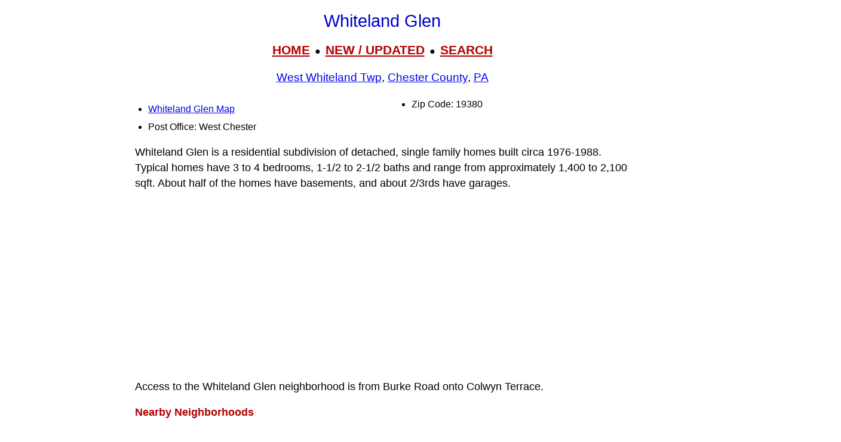

--- FILE ---
content_type: text/html; charset=UTF-8
request_url: https://www.livingplaces.com/PA/Chester_County/West_Whiteland_Township/Whiteland_Glen.html
body_size: 5167
content:
<!DOCTYPE html>
<html lang="en">
<head>
         <meta charset="utf-8">
         <meta name="viewport" content="width=device-width, initial-scale=1">





<style>
div.kwcap {color: #900000; font-size: 14px; font-family: Verdana, sans-serif; line-height: 150%; text-align: center; cursor: pointer;}
.kw1 {color: #0000ff; font-size: 21px;}
</style>



          <title>Whiteland Glen, West Whiteland Township, Chester County, West Chester, PA, 19380, Residential Neighborhood, Single Family</title>




          <meta name="description" content="Whiteland Glen, West Whiteland Township, Chester County, West Chester, PA, 19380, Residential Neighborhood, Single Family, Subdivision, ">
<link rel="stylesheet" href="https://livingplaces.com/css/simple.css">




<!- OLD SITE pagead2 -->
</head>
<body>


<h1>Whiteland Glen</h1>

<div class="mtop">
<a href="/">HOME</a> &nbsp;&#9679;&nbsp; <a href="/whatsnew.html">NEW&nbsp;/&nbsp;UPDATED</a> &nbsp;&#9679;&nbsp;  <a href="/search.html">SEARCH</a>
</div>

<h3><a href="/PA/Chester_County/West_Whiteland_Township.html">West Whiteland Twp</a>, <a href="/PA/Chester_County.html">Chester County</a>, <a href="/PA.html">PA</a></h3>




<div class="vc2">

<ul>

<li class="mm"><a href="/PA/Chester_County/West_Whiteland_Township/Whiteland_Glen_Map.html">Whiteland Glen Map</a></li>          

                                    
                         
                                    <li>Post Office: West Chester</li>                   
                                    <li>Zip Code: 19380</li>
                                    
                                    
                                    
                                    
                                      
                                     
</ul>
</div>






<p>Whiteland Glen is a residential subdivision of detached, single family homes built circa 1976-1988. Typical homes have 3 to 4 bedrooms, 1-1/2 to 2-1/2 baths and range from approximately 1,400 to 2,100 sqft. About half of the homes have basements, and about 2/3rds have garages.</p>

<p>Access to the Whiteland Glen neighborhood is from Burke Road onto Colwyn Terrace.</p>



<p><strong>Nearby Neighborhoods</strong></p><div class="variable-columns"><ul><li><a href="/PA/Chester_County/West_Whiteland_Township/Banbury.html">Banbury</a></li>
<li><a href="/PA/Chester_County/West_Whiteland_Township/Brandywine_Chase.html">Brandywine Chase</a></li>
<li><a href="/PA/Chester_County/West_Goshen_Township/Brandywine_Knoll.html">Brandywine Knoll</a></li>
<li><a href="/PA/Chester_County/West_Goshen_Township/Canterbury.html">Canterbury</a></li>
<li><a href="/PA/Chester_County/West_Whiteland_Township/Exton_Station.html">Exton Station</a></li>
<li><a href="/PA/Chester_County/West_Whiteland_Township/Grove_Village.html">Grove Village</a></li>
<li><a href="/PA/Chester_County/West_Goshen_Township/Hamilton_Woods.html">Hamilton Woods</a></li>
<li><a href="/PA/Chester_County/West_Goshen_Township/Hidden_Hollow.html">Hidden Hollow</a></li>
<li><a href="/PA/Chester_County/West_Whiteland_Township/Indian_King.html">Indian King</a></li>
<li><a href="/PA/Chester_County/West_Whiteland_Township/Kirkland_Manor.html">Kirkland Manor</a></li>
<li><a href="/PA/Chester_County/West_Whiteland_Township/Lynetree.html">Lynetree</a></li>
<li><a href="/PA/Chester_County/West_Whiteland_Township/Sunset_Grove.html">Sunset Grove</a></li>
<li><a href="/PA/Chester_County/West_Whiteland_Township/Whiteland_Crest.html">Whiteland Crest</a></li>
<li><a href="/PA/Chester_County/West_Whiteland_Township/Whiteland_Woods.html">Whiteland Woods</a></li>
<li><a href="/PA/Chester_County/West_Whiteland_Township/Woodlands.html">Woodlands</a></li></ul></div>



<p><strong class="pcol">Street Names</strong><br><a href="/streets/C/Colwyn_Terrace.html">Colwyn Terrace</a>&nbsp;&#8226; <a href="/streets/L/Laydon_Lane.html">Laydon Lane</a>&nbsp;&#8226; <a href="/streets/W/Whiteland_Drive_South.html">Whiteland Drive South</a></p>






<hr>

            <div>

                <h3>
                    <a href="/">Home</a>
                     &#8226; 
                    <a href="/whatsnew.html">Whats New</a>
                     &#8226; 
                    <a href="/search.html">Search</a>
                     &#8226; 
                    <a href="/contact.html"> Contact</a>
                   </h3>
                        <h3>
                            <a href="/privacy.html">Privacy</a>
                             &#8226; 
                            <a href="/disclaimer.html">Disclaimer</a>
                             &#8226; &copy; 1997-2025 &#8226; The&nbsp;Gombach&nbsp;Group
                        </h3>
            </div>





<script async src="https://pagead2.googlesyndication.com/pagead/js/adsbygoogle.js?client=ca-pub-1787338219931223"
    crossorigin="anonymous"></script>
<!-- 2026-footer -->
<ins class="adsbygoogle"
    style="display:block"
    data-ad-client="ca-pub-1787338219931223"
    data-ad-slot="8378941988"
    data-ad-format="auto"
    data-full-width-responsive="true"></ins>
<script>
    (adsbygoogle = window.adsbygoogle || []).push({});
</script>
</body>
</html>



--- FILE ---
content_type: text/html; charset=utf-8
request_url: https://www.google.com/recaptcha/api2/aframe
body_size: 268
content:
<!DOCTYPE HTML><html><head><meta http-equiv="content-type" content="text/html; charset=UTF-8"></head><body><script nonce="m0SxvhJu1IYfvwYsRmXv6w">/** Anti-fraud and anti-abuse applications only. See google.com/recaptcha */ try{var clients={'sodar':'https://pagead2.googlesyndication.com/pagead/sodar?'};window.addEventListener("message",function(a){try{if(a.source===window.parent){var b=JSON.parse(a.data);var c=clients[b['id']];if(c){var d=document.createElement('img');d.src=c+b['params']+'&rc='+(localStorage.getItem("rc::a")?sessionStorage.getItem("rc::b"):"");window.document.body.appendChild(d);sessionStorage.setItem("rc::e",parseInt(sessionStorage.getItem("rc::e")||0)+1);localStorage.setItem("rc::h",'1768730399020');}}}catch(b){}});window.parent.postMessage("_grecaptcha_ready", "*");}catch(b){}</script></body></html>